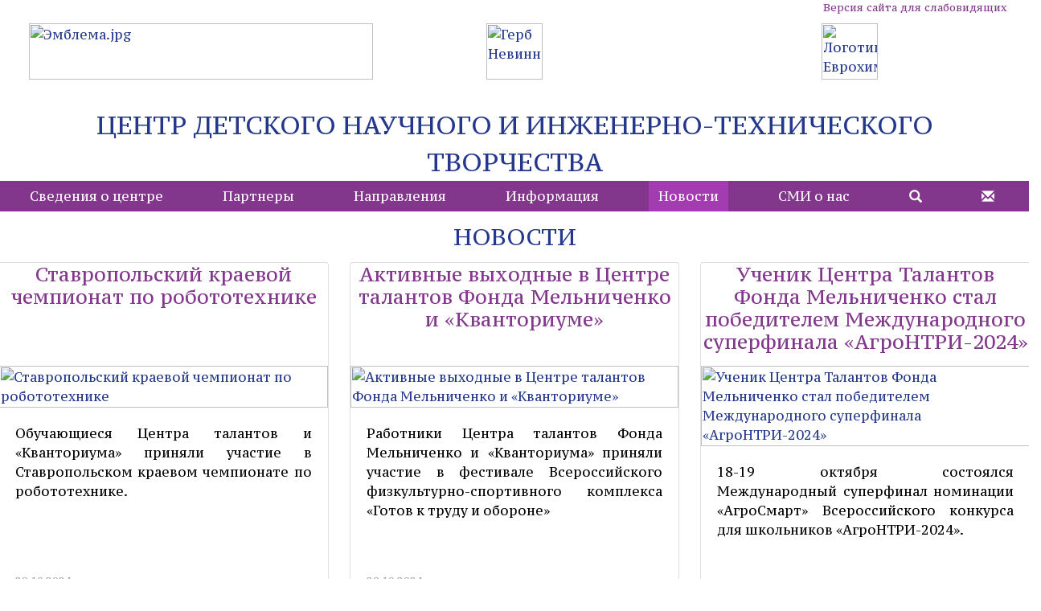

--- FILE ---
content_type: text/html; charset=UTF-8
request_url: http://cdnitt.nevinsk.ru/novosti/index.php?ID=&PAGEN_1=4
body_size: 4642
content:
<title>ЦЕНТР ДЕТСКОГО НАУЧНОГО И ИНЖЕНЕРНО-ТЕХНИЧЕСКОГО ТВОРЧЕСТВА</title>
 <meta http-equiv="Content-Type" content="text/html; charset=UTF-8" />
<meta name="robots" content="index, follow" />
<meta name="keywords" content="центр мельниченко невинномысск официальный сайт, центр технического творчества невинномысск, фонд мельниченко невинномысск," />
<meta name="description" content="Центр детского и инженерно технического творчества Невинномысск, Фонд Мельниченко Невинномысск," />
<link href="/local/templates/CDNITT_main/components/bitrix/news.list/News/style.css?16022429483587" type="text/css"  rel="stylesheet" />
<link href="/bitrix/components/bitrix/system.pagenavigation/templates/bootstrap_v4/style.min.css?1579867700272" type="text/css"  rel="stylesheet" />
<link href="/local/templates/CDNITT_main/css/bvi.min.css?1587376114101959" type="text/css"  data-template-style="true"  rel="stylesheet" />
<link href="/local/templates/CDNITT_main/css/bootstrap.min.css?1587376114156898" type="text/css"  data-template-style="true"  rel="stylesheet" />
<link href="/local/templates/CDNITT_main/css/glyphicon.css?157986770815094" type="text/css"  data-template-style="true"  rel="stylesheet" />
<link href="/local/templates/CDNITT_main/css/style.css?16958988764459" type="text/css"  data-template-style="true"  rel="stylesheet" />
<link href="/local/templates/CDNITT_main/components/bitrix/menu/main_menu/style.css?15875516364786" type="text/css"  data-template-style="true"  rel="stylesheet" />
<link href="/local/templates/CDNITT_main/components/bitrix/menu/bottom_menu/style.css?1579868451553" type="text/css"  data-template-style="true"  rel="stylesheet" />
<link href="/local/templates/CDNITT_main/styles.css?17436784302123" type="text/css"  data-template-style="true"  rel="stylesheet" />
<script src="/bitrix/js/main/jquery/jquery-1.12.4.min.js?168542939597163"></script>
<meta name="viewport" content="width=device-width, initial-scale=1, shrink-to-fit=no">
<link href="https://fonts.googleapis.com/css?family=PT+Serif+Caption" rel="stylesheet" />



<script src="/local/templates/CDNITT_main/components/bitrix/menu/main_menu/script.min.js?1579867711407"></script>
<script src="/local/templates/CDNITT_main/components/bitrix/news.list/News/script.min.js?15798677113253"></script>

  <!-- Подключение административной панели-->
<div id="panel">
	 </div>
<div class="wrapper">
<div class = "header">
 <a href="#" class="bvi-open">Версия сайта для слабовидящих</a>
<div class="container-fluid">
	 <div class="logo_panel">
	<div class="logo_element">
 <a href="http://aimfond.ru/" target="_blank"><img width="428" alt="Эмблема.jpg" src="/upload/medialibrary/df4/x0tn23gwwk5km4gi7q21kxu2ke3s9vkp.jpg" height="52" title="Эмблема.jpg" class="img-head"></a>
	</div>
	<div class="logo_element">
 <a href="http://nevadm.ru/" target="_blank"><img alt="Герб Невинномысска" src="/upload/medialibrary/85b/85b7ebd09fcc74eb69dd402cc79fb5d5.jpg" title="Герб Невинномысска" div="" class="img-head"></a>
	</div>
	<div class="logo_element">
 <a href="http://www.eurochemgroup.com/ru/home-ru/" target="_blank"><img alt="Логотип Еврохим" src="/upload/medialibrary/dd8/dd8f40ad965264a78febd54fb4221f94.png" title="Логотип Еврохим" class="img-head"></a>
	</div>
</div>
 <br> <div align="center">
 <a href="/" class="a-title">ЦЕНТР ДЕТСКОГО НАУЧНОГО И ИНЖЕНЕРНО-ТЕХНИЧЕСКОГО ТВОРЧЕСТВА </a>
</div>
</div>

<ul id="horizontal-multilevel-menu">


	
	
					<li><a href="/svedeniya-o-tsentre/" class="root-item">Сведения о центре</a>
				<ul>
		
	
	

	
	
		
							<li><a href="/svedeniya-o-tsentre/osnovnye-svedeniya.php">Основные сведения</a></li>
			
		
	
	

	
	
		
							<li><a href="/svedeniya-o-tsentre/struktura.php">Структура и органы управления</a></li>
			
		
	
	

	
	
		
							<li><a href="/svedeniya-o-tsentre/dokumenty.php">Документы</a></li>
			
		
	
	

	
	
		
							<li><a href="/svedeniya-o-tsentre/obrazovanie.php">Образование</a></li>
			
		
	
	

	
	
		
							<li><a href="/svedeniya-o-tsentre/prepodavatelskiy-sostav.php">Педагогический состав</a></li>
			
		
	
	

	
	
		
							<li><a href="/svedeniya-o-tsentre/materialno-tekhnicheskoe-obespechenie.php">Материально-техническое обеспечение</a></li>
			
		
	
	

	
	
		
							<li><a href="/svedeniya-o-tsentre/platnye-obrazovatelnye-uslugi.php">Платные образовательные услуги</a></li>
			
		
	
	

	
	
		
							<li><a href="/svedeniya-o-tsentre/finansovo-khozyaystvennaya-deyatelnost.php">Финансово-хозяйственная деятельность</a></li>
			
		
	
	

	
	
		
							<li><a href="/svedeniya-o-tsentre/vakantnye-mesta.php">Вакантные места</a></li>
			
		
	
	

	
	
		
							<li><a href="/svedeniya-o-tsentre/dostupnaya-sreda.php">Доступная среда</a></li>
			
		
	
	

	
	
		
							<li><a href="/svedeniya-o-tsentre/mezhdunarodnoe-sotrudnichestvo.php">Международное сотрудничество</a></li>
			
		
	
	

	
	
		
							<li><a href="/svedeniya-o-tsentre/nezavisimaya-otsenka-kachestva-obrazovaniya.php">Независимая оценка качества</a></li>
			
		
	
	

	
	
		
							<li><a href="/svedeniya-o-tsentre/spetsotsenka.php">Специальная оценка условий труда</a></li>
			
		
	
	

	
	
		
							<li><a href="/svedeniya-o-tsentre/navigator.php">Навигатор дополнительного образования</a></li>
			
		
	
	

	
	
		
							<li><a href="/svedeniya-o-tsentre/bezopasnost.php">Безопасность</a></li>
			
		
	
	

	
	
		
							<li><a href="/svedeniya-o-tsentre/antikorruptsionnaya-deyatelnost.php">Противодействие коррупции</a></li>
			
		
	
	

	
	
		
							<li><a href="/svedeniya-o-tsentre/protivodeystvie-ideologii-terrorizma.php">Противодействие идеологии терроризма</a></li>
			
		
	
	

	
	
		
							<li><a href="/svedeniya-o-tsentre/profilaktika-travmatizma.php">Профилактика детского травматизма</a></li>
			
		
	
	

	
	
		
							<li><a href="/svedeniya-o-tsentre/">История создания</a></li>
			
		
	
	

	
	
		
							<li><a href="/svedeniya-o-tsentre/nastavnichestvo.php">Наставничество</a></li>
			
		
	
	

			</ul></li>	
	
		
							<li><a href="/partnery/" class="root-item">Партнеры</a></li>
			
		
	
	

	
	
					<li><a href="/napravleniya/" class="root-item">Направления</a>
				<ul>
		
	
	

	
	
		
							<li><a href="/napravleniya/mathematics.php">Математика</a></li>
			
		
	
	

	
	
		
							<li><a href="/napravleniya/fizika.php">Физика</a></li>
			
		
	
	

	
	
		
							<li><a href="/napravleniya/khimiya.php">Химия</a></li>
			
		
	
	

	
	
		
							<li><a href="/napravleniya/robototekhnika.php">Инженерная пропедевтика</a></li>
			
		
	
	

	
	
		
							<li><a href="/napravleniya/programmirovanie.php">Информатика</a></li>
			
		
	
	

			</ul></li>	
	
		
							<li><a href="/informatsiya-o-prieme/" class="root-item">Информация</a></li>
			
		
	
	

	
	
		
							<li><a href="/novosti/" class="root-item-selected">Новости</a></li>
			
		
	
	

	
	
		
							<li><a href="/smi-o-nas/" class="root-item">СМИ о нас</a></li>
			
		
	
	

	
	
					<li><a href="/search/" class="root-item"><span class="glyphicon glif glyphicon-search"></span></a>
				<ul>
		
	
	

	
	
		
							<li><a href="/search/">Поиск</a></li>
			
		
	
	

	
	
		
							<li><a href="/search/map.php">Карта сайта</a></li>
			
		
	
	

			</ul></li>	
	
		
							<li><a href="/svedeniya-o-tsentre/forma-obratnoy-svyazi.php" class="root-item"><span class="glyphicon glif glyphicon-envelope"></span></a></li>
			
		
	
	


</ul>
<div class="menu-clear-left"></div>
</div><h3 class="p-title"> НОВОСТИ</h3>
 <div class="row news-list bx-blue">
	<div class="col">
		
		<div class="row">
											<div class="news-list-item mb-2 col-sm1" id="bx_3218110189_1659">
					<div class="card">
													<h3 class="card-title-news">
																			<!--<a href="news_detail.php?ID=1659">-->
										Ставропольский краевой чемпионат по робототехнике											
									<!--	</a>-->
																	</h3>
													
																<a href="news_detail.php?ID=1659">
										<img
											class="card-img-top"
											src="/upload/iblock/08b/c7f3io4e1420zvoehicqoqsshjlmiv2c.jpg"
											alt="Ставропольский краевой чемпионат по робототехнике"
											title="Ставропольский краевой чемпионат по робототехнике"
										/>
									</a>
									
						
						<div class="card-body">

							

															<p class="card-text">Обучающиеся Центра талантов и «Кванториума» приняли участие в Ставропольском краевом чемпионате по робототехнике. </p>
							
							
														<div class="d-flex justify-content-between">

																	<div>
										<div class="news-list-date"><i class="fa fa-calendar-o"></i> 29.10.2024</div>
									</div>
								
															</div>
							<div class="d-flex justify-content-between align-items-center">
																	<div class="news-list-more">
										<a class="btn btn-btn1" href="news_detail.php?ID=1659">Подробнее</a>
									</div>
																							</div>
						</div>
					</div>
				</div>
											<div class="news-list-item mb-2 col-sm1" id="bx_3218110189_1658">
					<div class="card">
													<h3 class="card-title-news">
																			<!--<a href="news_detail.php?ID=1658">-->
										Активные выходные в Центре талантов Фонда Мельниченко и «Кванториуме»    											
									<!--	</a>-->
																	</h3>
													
																<a href="news_detail.php?ID=1658">
										<img
											class="card-img-top"
											src="/upload/iblock/4f6/ib3r4dfbzfca2bxx8ga657i5xh3fo00m.jpg"
											alt="Активные выходные в Центре талантов Фонда Мельниченко и «Кванториуме»    "
											title="Активные выходные в Центре талантов Фонда Мельниченко и «Кванториуме»    "
										/>
									</a>
									
						
						<div class="card-body">

							

															<p class="card-text">Работники Центра талантов Фонда Мельниченко и «Кванториума» приняли участие в фестивале Всероссийского физкультурно-спортивного комплекса «Готов к труду и обороне» </p>
							
							
														<div class="d-flex justify-content-between">

																	<div>
										<div class="news-list-date"><i class="fa fa-calendar-o"></i> 29.10.2024</div>
									</div>
								
															</div>
							<div class="d-flex justify-content-between align-items-center">
																	<div class="news-list-more">
										<a class="btn btn-btn1" href="news_detail.php?ID=1658">Подробнее</a>
									</div>
																							</div>
						</div>
					</div>
				</div>
											<div class="news-list-item mb-2 col-sm1" id="bx_3218110189_1664">
					<div class="card">
													<h3 class="card-title-news">
																			<!--<a href="news_detail.php?ID=1664">-->
										Ученик Центра Талантов Фонда Мельниченко стал победителем Международного суперфинала «АгроНТРИ-2024» 											
									<!--	</a>-->
																	</h3>
													
																<a href="news_detail.php?ID=1664">
										<img
											class="card-img-top"
											src="/upload/iblock/1c1/41gggmvkeo10ysmeeezqznekgm5tgufc.jpg"
											alt="Ученик Центра Талантов Фонда Мельниченко стал победителем Международного суперфинала «АгроНТРИ-2024» "
											title="Ученик Центра Талантов Фонда Мельниченко стал победителем Международного суперфинала «АгроНТРИ-2024» "
										/>
									</a>
									
						
						<div class="card-body">

							

															<p class="card-text">18-19 октября состоялся Международный суперфинал номинации «АгроСмарт» Всероссийского конкурса для школьников «АгроНТРИ-2024».</p>
							
							
														<div class="d-flex justify-content-between">

																	<div>
										<div class="news-list-date"><i class="fa fa-calendar-o"></i> 28.10.2024</div>
									</div>
								
															</div>
							<div class="d-flex justify-content-between align-items-center">
																	<div class="news-list-more">
										<a class="btn btn-btn1" href="news_detail.php?ID=1664">Подробнее</a>
									</div>
																							</div>
						</div>
					</div>
				</div>
					</div>

				<br /><nav class="pagination-container d-flex justify-content-between"><ul class="pagination pagination-sm">
			<li class="page-item disabled"><span class="page-link">Страницы:</span></li><li class="page-item"><a class="page-link" href="/novosti/">1</a></li><li class="page-item"><a class="page-link" href="/novosti/?PAGEN_1=2">2</a></li><li class="page-item"><a class="page-link" href="/novosti/?PAGEN_1=3">3</a></li><li class="page-item active"><span class="page-link">4</span></li><li class="page-item"><a class="page-link" href="/novosti/?PAGEN_1=5">5</a></li><li class="page-item"><a class="page-link" href="/novosti/?PAGEN_1=6">6</a></li><li class="page-item"><a class="page-link" href="/novosti/?PAGEN_1=34">...</a></li><li class="page-item"><a class="page-link" href="/novosti/?PAGEN_1=62">62</a></li>		</ul>

		<ul class="pagination pagination-sm"><li class="page-item"><a class="page-link" href="/novosti/?PAGEN_1=3">Предыдущая</a></li><li class="page-item"><a class="page-link" href="/novosti/?PAGEN_1=5">Следующая</a></li>	</ul></nav>		</div>
</div>
<div class="footer">
<div class="container-fluid">
	<div class="row">
		<div class="col-4" id="contact">
			<p>
			</p>
			<h6> КОНТАКТЫ:</h6>
			<p>
			</p>
			<p>
			</p>
			<h6>Адрес: 357108, Ставропольский край,<br>
			 г.Невинномысск, ул. Белово, 4 <br>
			 телефон: 8 (86554) 7-04-56 <br>
			 электронный адрес: <a href="mailto:centerdnt@mail.ru">centerdnt@mail.ru</a><br>
			 График приема директора:<br>
			 вторник, четверг с 15-00 до 17-00 </h6>
			<p>
			</p>
		</div>
		<div class="col-4" id="contact">
			<p>
			</p>
			<h6> <a class="a-form" href="/svedeniya-o-tsentre/forma-obratnoy-svyazi.php">ФОРМА ОБРАТНОЙ СВЯЗИ</a> </h6>
			<p>
			</p>
		</div>
		<div class="col-4" style="background-color:#82378C">
			 
<ul class="left-menu">

			<li><a href="/" class="selected">Главная страница</a></li>
		
			<li><a href="/svedeniya-o-tsentre/antikorruptsionnaya-deyatelnost.php">Противодействие коррупции</a></li>
		
			<li><a href="/partnery/index.php">Партнеры</a></li>
		
			<li><a href="/napravleniya/index.php">Направления</a></li>
		
			<li><a href="/informatsiya-o-prieme/index.php">Информация</a></li>
		
			<li><a href="/search/index.php">Поиск</a></li>
		

</ul>

<!--nav <class="nav flex-column">
  					<a class="nav-link" style="color:white" href="#!">Сведения о центре</a>
  					<a class="nav-link" style="color:white" href="#!">Партнеры</a>
 					<a class="nav-link" style="color:white" href="#!">Направления</a>
  					<a class="nav-link" style="color:white" href="#!">Расписание</a>
  					<a class="nav-link" style="color:white" href="#!">Новости</a>
  					<a class="nav-link" style="color:white" href="#!">СМИ о нас</a>
				</nav>	-->		</div>
	</div>
</div>
</div>
</div>
									<!--ПЕРЕПОДКЛЮЧИТЬ!!!!!!-->
    <!-- Optional JavaScript -->
    <!-- jQuery first, then Popper.js, then Bootstrap JS -->
<!--       <script src="https://code.jquery.com/jquery-3.3.1.slim.min.js" integrity="sha384-q8i/X+965DzO0rT7abK41JStQIAqVgRVzpbzo5smXKp4YfRvH+8abtTE1Pi6jizo" crossorigin="anonymous"></script>-->
    <script src="https://cdnjs.cloudflare.com/ajax/libs/popper.js/1.14.7/umd/popper.min.js" integrity="sha384-UO2eT0CpHqdSJQ6hJty5KVphtPhzWj9WO1clHTMGa3JDZwrnQq4sF86dIHNDz0W1" crossorigin="anonymous"></script>
    <script src="https://stackpath.bootstrapcdn.com/bootstrap/4.3.1/js/bootstrap.min.js" integrity="sha384-JjSmVgyd0p3pXB1rRibZUAYoIIy6OrQ6VrjIEaFf/nJGzIxFDsf4x0xIM+B07jRM" crossorigin="anonymous"></script>
<script src="https://code.jquery.com/jquery-1.12.4.min.js"></script>
<script type="text/javascript" src="/local/templates/CDNITT_main/js/js.cookie.js"></script>
<script type="text/javascript" src="/local/templates/CDNITT_main/js/bvi-init.js"></script>
<script type="text/javascript" src="/local/templates/CDNITT_main/js/bvi.min.js"></script>

--- FILE ---
content_type: text/css
request_url: http://cdnitt.nevinsk.ru/local/templates/CDNITT_main/css/style.css?16958988764459
body_size: 1544
content:
body{
	height: 100%;
	font-family:  'PT Serif Caption', sans-serif;
	max-width: 1300px;
	margin: 0 auto;
}
h1, h4 {
	color: #82378C;
	text-align: center;
}
h5 {
	color: #23378C;
	text-align: center;
font-size: 12pt;
}
h6 {
	color: white;
	text-align: left;
}
h2, h3 {
	color: #23378C;
	text-align: center;
}
.banner{
width:100%;
}
.logo{
	display: inline-block;
}
.logo1{
	display: block;	
}
.grafik{
position:fixed;
top:250px;
left:0px;
}
.paragraph{
	text-align: justify;
	font-size: 12pt;
}
.paragraph1{
	text-align: center;
	font-size: 16pt;
}
.paragraph2{
	color: #23378C;
	padding:0 0 0 40%;
	font-size: 16pt;
}
.img-head{
	display: block;	
	height: 70px;
	margin:10px auto;
}	
.page-item.active:hover {
	background-color: #82378C;
	border-color: #82378C;
	color:white;
}
.page-item.active .page-link{
	border-color:#82378C;
	background-color: #82378C;
}
.pagination  {
	background-color: #82378C;
}
.page-item.active:active {
	background-color: #82378C;
	border-color: #82378C;
	color:white;
}
.page-link{
	color: #82378C;
	border-color: #82378C;
}
.page-link:hover{
	background-color: #82378C;
	border-color: #82378C;
	color: white;
}
.a-title{
	color: #23378C;
	font-size: 23pt;
}
.tab1{
margin: auto;
}
a{
	color:#23378C;
}
.a-form{
color: white;
}
.a-form:hover{
	color:white;
	text-decoration: none;
}
a:hover{
	color:#23378C;
	text-decoration: none;
}
.predpisaniy{
	color:#82378C;
	text-decoration: underline;
}
.predpisaniy:hover{
	color:#82378C;
	text-decoration: underline;
}
li a{
	color:#23378C;
}
li a:hover{
	color:#23378C;
	text-decoration: none;
}
.Gif-phiz{
	list-style-image: url('/upload/medialibrary/f3b/f3b59b2914dd9dc3234348fa3c4ae046.gif');
}
.Gif-math{
	list-style-image: url('/upload/medialibrary/e00/e004a63704bd4cbc4dcdb5d112b738ac.gif');
}
.Gif-inf{
	list-style-image: url('/upload/medialibrary/704/7047de30071973fab81488efd0fe496e.gif');
}
.Gif-chem{
	list-style-image: url('/upload/medialibrary/eb4/eb4e49273ed3f3cac032f602a17024ec.gif');
}
.Gif-robot{
	list-style-image: url('/upload/medialibrary/993/9934256547c943c86ffa511a9c3aa50c.gif');
}
.Gif-prot{
	list-style-image: url('/upload/medialibrary/b5e/b5e83de72948e534d59d91ee8d353c68.gif');
}
.a-title:hover{
	color: #23378C;
	text-decoration: none;
}
.title-priem{
	display: block;
	float: left;
	padding: 4% 0 0 0;
}
.text-priem{
	margin-left: 300px;
}
.img-prepod{
	float:left; /* Выравнивание по левому краю */
    margin: 7px 27px 7px 0; /* Отступы вокруг картинки */
    width:320px;
    height:480px;
}
#block-l{
	display: inline-block;
	float: left;
	width: 300px;
}
#block-r{
	display: inline-block;
	float: right;
	width: 300px;
}
#p-kab{
min-height: 250px;
	margin-left:305px;
	margin-right: 305px;
}
.img-2{
	display: inline-block;
	width: 290px;
	padding: 3px 5px;
}
.img-block{
	display: block;
	float: left;
}
/*центральная часть страницы*/
.p-title{
	margin: 15px auto;
}
.text-block{
	width: 1200px;
	margin: 10 auto;
	text-align: justify;
}
.p-tab1{
	text-align: left;
	color:#23378C;
}
hr{
	color:#23378C;
}
.form-formnav{
	height: 70px;
	top: 50%;
   	float: right;
}
/*класс для вывода рисунков логотипа по центру по вертикали*/
/*#navbarContent{
	text-align: center;
}
*/
.card-deck{
	display: flex;
 	 flex-direction: row;
  	justify-content: center;}
.card-deck .card{
	border-color: #585858;
	flex:0 0 30%;
}
.card-footer{
	border-color: #585858;
	background-color:#b2b2b2; 
}
.card-title {
	color: #82378C;
	text-align: center;
}
.card-3{
	width: 1200px;
	margin:0 auto;
}
.card-2{
	width: 800px;
	margin:0 auto;
}
.card-prep{
	/*height: 450px;*/
	width: 400px;
	border: white;
	margin: 0 auto;
}
.card-prep .card-img-top {
	height: 250px;
	width: 250px;
	margin: 0 auto;
}
.btn-btn1{
	float: right;
	color: white;
	background-color: #82378C;
	border-color: #82378C;
}
.btn-btn1:hover, .btn-btn1:focus, .btn-btn1:active {
	border-color: #a33cb0;
	background-color: #a33cb0;
	color:#22378C;
}
#contact{
	background-color:#82378C;
	padding: 0 40px;
}
@media screen and (max-width:800px) {
	#block-l, #block-r, .title-priem {
	display: none;
 }
.btn-main{
font-size: 14pt
}
 .text-priem{
 	margin-left: auto;
 }
    #p-kab{
	text-align: center;
    float: none;
    width: 100%;
    margin-left: 0;
    margin-right: 0;	
	}
.card-3, .card-2, .card-prep{
		width: 100%;
	}
.text-block{
	width: 100%;
}
.min-img{
	width: 100%;
}
}

--- FILE ---
content_type: text/css
request_url: http://cdnitt.nevinsk.ru/local/templates/CDNITT_main/components/bitrix/menu/main_menu/style.css?15875516364786
body_size: 1034
content:
/**Top menu**/
#horizontal-multilevel-menu,#horizontal-multilevel-menu ul
{
	background:#82378C/* url(images/header_menu_bg.gif) repeat-x*/;
	margin:0; padding:0;
	min-height:30px;
	width:100%;
	list-style:none;
	font-size:16px;
	float:left;
	/*font-size:90%*/
}

#horizontal-multilevel-menu
{

}

/*Links*/
#horizontal-multilevel-menu a
{
	display:block;
	padding:0px 10px;
	text-decoration:none;
	text-align:center;
}

#horizontal-multilevel-menu li
{
	float:left;
	padding: 0px 25px;
	display: block;
}

/*Root items*/
#horizontal-multilevel-menu li a.root-item
{
	color:#fff;
	font-weight:normal;
	padding:7px 12px;
}

/*Root menu selected*/
#horizontal-multilevel-menu li a.root-item-selected
{
	background:#a33cb0;
	color:#fff;
	font-weight:normal;
	padding:7px 12px;
}

/*Root items: hover*/
#horizontal-multilevel-menu li:hover a.root-item, #horizontal-multilevel-menu li.jshover a.root-item
{
	background:#a33cb0;
	color:#fff;
}

/*Item-parents*/
#horizontal-multilevel-menu a.parent
{
	background: url(images/arrow.gif) center right no-repeat;
}

/*Denied items*/
#horizontal-multilevel-menu a.denied
{
	background: url(images/lock.gif) center right no-repeat;
}

/*Child-items: hover*/
#horizontal-multilevel-menu li:hover, #horizontal-multilevel-menu li.jshover
{
	background:#a33cb0;
	color:#fff;
}


/*Child-items selected*/
#horizontal-multilevel-menu li.item-selected
{
	/*background:#a33cb0;*/
	color:#fff;
}

/*Sub-menu box*/
#horizontal-multilevel-menu li ul
{
	position:absolute;
	/*top:-999em;*/
	top:auto;
	display:none;
	z-index:500;
	height:auto;
	width:300px;
	background:#83278C;
	font-size:13px;
	border:1px solid #C1C1C1;
	padding-top: 0;
}

/*Sub-menu item box*/
#horizontal-multilevel-menu li li
{
	width:100%;
	padding: 5px 0;
	background: white;
	border:1px solid white;
	
	
	border-bottom:1px solid #82378C/*#DEDEDE*/;
}

/*Item link*/
#horizontal-multilevel-menu li ul a
{
	text-align:left;
	background: white;
	color:#82378C;
	

}

/*Items text color & size */
#horizontal-multilevel-menu li a,
#horizontal-multilevel-menu li:hover li a,
#horizontal-multilevel-menu li.jshover li a,
#horizontal-multilevel-menu li:hover li:hover li a,
#horizontal-multilevel-menu li.jshover li.jshover li a,
#horizontal-multilevel-menu li:hover li:hover li:hover li a,
#horizontal-multilevel-menu li.jshover li.jshover li.jshover li a,
#horizontal-multilevel-menu li:hover li:hover li:hover li:hover li a,
#horizontal-multilevel-menu li.jshover li.jshover li.jshover li.jshover li a,
#horizontal-multilevel-menu li:hover li:hover li:hover li:hover li:hover li a,
#horizontal-multilevel-menu li.jshover li.jshover li.jshover li.jshover li.jshover li a
{
	/*color:white;*/
	font-weight:normal;

}

/*Items text color & size: hover*/
#horizontal-multilevel-menu li:hover li:hover a,
#horizontal-multilevel-menu li.jshover li.jshover a,
#horizontal-multilevel-menu li:hover li:hover li:hover a,
#horizontal-multilevel-menu li.jshover li.jshover li.jshover a,
#horizontal-multilevel-menu li:hover li:hover li:hover li:hover a,
#horizontal-multilevel-menu li.jshover li.jshover li.jshover li.jshover a
#horizontal-multilevel-menu li:hover li:hover li:hover li:hover li:hover a,
#horizontal-multilevel-menu li.jshover li.jshover li.jshover li.jshover li.jshover a
#horizontal-multilevel-menu li:hover li:hover li:hover li:hover li:hover li:hover a,
#horizontal-multilevel-menu li.jshover li.jshover li.jshover li.jshover li.jshover li.jshover a
{
	color:white;
	background: #a33cb0;
	/* цвет строки выбираемой в выпадающем меню*/
	
}

#horizontal-multilevel-menu li ul ul
{
	margin:-27px 0 0 300px;
	
	/*margin:-1.93em 0 0 11.6em;*/
}

#horizontal-multilevel-menu li:hover ul ul,
#horizontal-multilevel-menu li.jshover ul ul,
#horizontal-multilevel-menu li:hover ul ul ul,
#horizontal-multilevel-menu li.jshover ul ul ul,
#horizontal-multilevel-menu li:hover ul ul ul ul,
#horizontal-multilevel-menu li.jshover ul ul ul ul,
#horizontal-multilevel-menu li:hover ul ul ul ul ul,
#horizontal-multilevel-menu li.jshover ul ul ul ul ul
{
	/*top:-999em;*/
	display:none;

}

#horizontal-multilevel-menu li:hover ul,
#horizontal-multilevel-menu li.jshover ul,
#horizontal-multilevel-menu li li:hover ul,
#horizontal-multilevel-menu li li.jshover ul,
#horizontal-multilevel-menu li li li:hover ul,
#horizontal-multilevel-menu li li li.jshover ul,
#horizontal-multilevel-menu li li li li:hover ul,
#horizontal-multilevel-menu li li li li.jshover ul,
#horizontal-multilevel-menu li li li li li:hover ul,
#horizontal-multilevel-menu li li li li li.jshover ul
{
	/*z-index:1000;
	top:auto;*/
	display:block;

}

div.menu-clear-left
{
	clear:left;
}

@media screen and (max-width:800px){
#horizontal-multilevel-menu li{

float:none;
font-size:16pt;
	}
}

--- FILE ---
content_type: text/css
request_url: http://cdnitt.nevinsk.ru/local/templates/CDNITT_main/components/bitrix/menu/bottom_menu/style.css?1579868451553
body_size: 280
content:
/* Left menu*/
ul.left-menu
{
	list-style:none;
	margin:0; padding:0;
	position: relative; /*IE bug*/
}

ul.left-menu li
{
	background-color:#82378C;
}

ul.left-menu li a
{
	line-height: 0.7;
	color: white;
	text-decoration:none;
}

ul.left-menu li a:visited
{
	color:white;
	
	/*color:#BC262C;*/
}

ul.left-menu li a:hover
{
	color:white;
	background-color: #a33cb0;
	
}


ul.left-menu li a.selected:link,
ul.left-menu li a.selected:visited,
ul.left-menu li a.selected:active,
ul.left-menu li a.selected:hover
{
	color:white;
	
	/*color:#FC8D3D;*/
}




--- FILE ---
content_type: text/css
request_url: http://cdnitt.nevinsk.ru/local/templates/CDNITT_main/styles.css?17436784302123
body_size: 828
content:
.logo_panel{
display: flex;
justify-content: space-around;
}
.logo_element{
width: 30%;
}
.hr-bold{
 height:3px; 
border:none; 
color:#23378C; 
background-color: #0231a1;}

.Useful_link{
display:flex;
justify-content: space-around;
align-items: center;}

.Useful_link_element{
    width: 20%;
}
.explain{
display:block;
margin: 2% auto;}

.wrapper{
min-height:100%;
display:flex;
flex-direction:column;}


.main{
flex:1 1 auto;}

.img-inform{
    float: left;
    margin: 7px 27px 7px 0;
   }

.img-authorized{
    float: left;
    margin: 15px 17px 15px 0;
display: inline-block;
       padding: 3px 5px;

}

.a-spisok{
text-align:center;
display: block;
font-size: 14pt;
text-decoration: underline;}

.video{
display: block;
margin:10px auto;
text-align: center;}

.img-center{
display: block;
margin:10px auto;
text-align: center;
}

.empty_page{
Height: 200px;
text-align:center;
margin-top: 10px;}

.tab-center{
display:block;
margin:auto;
width:40%;
}

.title-h2{
margin-top: 5px;
margin-bottom:5px;
}

.foto-gallery{
margin: 10px auto;
}
------------

.card-1{
	width: 34%;
margin:0 auto;
}
.bvi-open 
{
color:#82378C;
   font-size:0.8rem;
  margin-left: 80%;
  margin-right: 0;;
}
.bvi-panel-close{

  margin-left: 85%;
  margin-right: 0;;
}

.glif {
    top: 2px;
    line-height: 1.4;
}

.btn-priem {
	color: #82378C;
    background-color: white;
	border: 4px double #82378C;
	box-shadow: 0 8px 16px 0 rgba(0,0,0,0.15), 0 6px 20px 0 rgba(0,0,0,0.19);}
.btn-row{
	display:flex;
	justify-content: space-around;}

.btn-main{
	font-size: 18pt;
	text-align: center;
	display: block;
	width: 33%;
	color: #82378C;
	background-color: white;
	border: 4px double #82378C;
	box-shadow: 0 8px 16px 0 rgba(0,0,0,0.15), 0 6px 20px 0 rgba(0,0,0,0.19);
margin: 15px auto;
}
.form-take{
max-width: 900px;
margin: 0 auto;
}

.p-right-blue{
	padding: 10px 0;
    text-align: right;
	font-style: italic;
    color: #23378C;
}

.p-announc{
font-size: 18pt;
color: #82378C;
text-align: center;
}
.p-center{
font-size: 16pt;
text-align: center;
}
.p-center-bold{
font-weight: bold;
font-size: 18pt;
color:#82378C;
text-align: center;
}